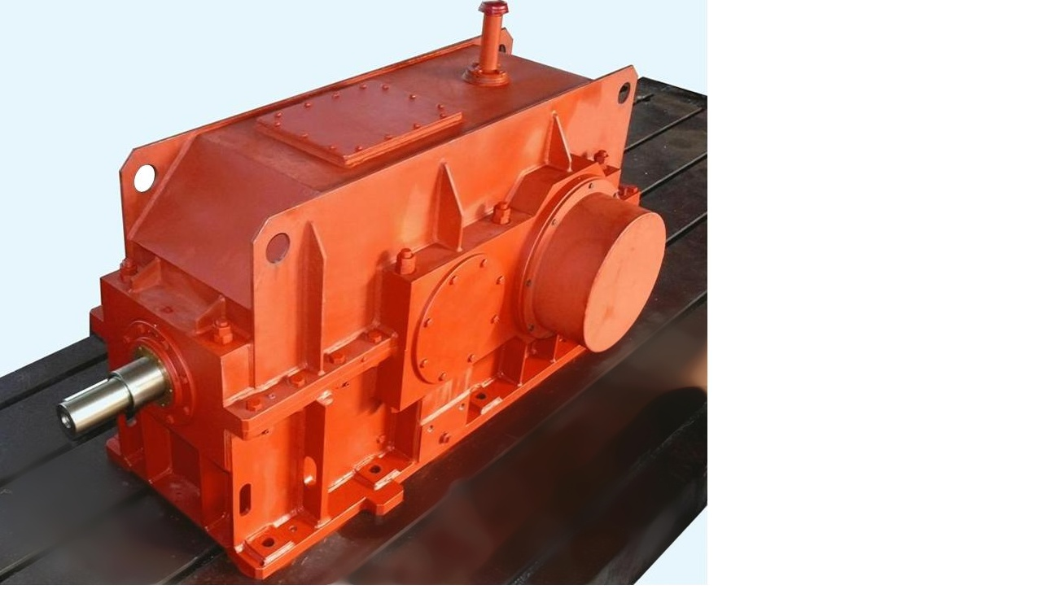

--- FILE ---
content_type: text/html; charset=UTF-8
request_url: https://www.gearpower.cz/fotoalbum/nove-prevodovky/kuzelocelni-prevodovka-250-kw/prevodovka.-.html
body_size: 1274
content:
<?xml version="1.0" encoding="utf-8"?>
<!DOCTYPE html PUBLIC "-//W3C//DTD XHTML 1.0 Transitional//EN" "http://www.w3.org/TR/xhtml1/DTD/xhtml1-transitional.dtd">
<html lang="cs" xml:lang="cs" xmlns="http://www.w3.org/1999/xhtml">

    <head>

        <meta http-equiv="content-type" content="text/html; charset=utf-8" />
        <meta name="description" content="Nabídka ozubené díly, výkovky, opracování, převodovky, servis převodovek, kuželové soukolí, oprava převodovky, oprava pohonů,  ozubené díly,pastorky,převodovky,opracování,výkovky,kuželová soukolí, kuželové soukolí,ozubené díly,ozubené části,opravy průmyslových převodovek, oprava průmyslové převodovky, servis průmyslové převodovky, servis mechanické převodovky, servis průmyslových převodovek,servis pohonů,ozubený věnec,výroba ozubení,mechanické průmyslové převodovky,průmyslové převodovky,opravy průmyslových převodovek,průmyslové převodovky, servis převodovek, opravy převodovek TSA, talířové kolo, zakřivené ozubení, cykloidní ozubení, diagnostika převodovek, diagnostika, diagnostika zařízení, kuželová kola klingelberg, oprava nápravové převodovky vlaku, oprava převodovky lanovky, oprava převodovky lyžařského vleku, oprava převodovky Leitner, oprava převodovky Sumitomo, oprava převodovky Kissling, oprava převodovky Škoda, oprava převodovky Farell, oprava šnekové převodovky, oprava kuželočelní převodovky, oprava čelní převodovky, oprava cykloidní převodovky, oprava převodovky dopravníku, oprava převodovky drtiče, oprava převodovky pasovky, výměna kuželového soukolí, dodání kuželového soukolí, výroba kuželového soukolí, zakřivené ozubení, klingelnberg, Oerlikon, zakřivené zuby, cykloidní zuby, cykloidní ozubení, oprava elektrárny, výměna ložisek převodovky, oprava havarované převodovky, oprava poškozené převodovky, výměna ložisek" />
        <meta name="keywords" content="ozubené díly,pastorky,převodovky,opracování,výkovky,kuželové soukolí,ozubené díly,opravy převodovek,servis převodovek,servis pohonů,ozubený věnec,průmyslové převodovky,opravy převodovek TSA" />
        <meta name="robots" content="all,follow" />
        <meta name="author" content="<!--/ u_author /-->" />
        <link rel="stylesheet" href="/style.1740740078.1.css" type="text/css" />
        
        <script type="text/javascript" src="https://www005.estranky.cz/user/js/index.js" id="index_script" ></script>
        <title>
            Gear Power s.r.o.
        </title>

        <style>
          body {margin: 0px; padding: 0px;}
        </style>
    </head>
<body>
    <script language="JavaScript" type="text/javascript">
    <!--
      index_setCookieData('index_curr_fullphoto', 48);
    //-->
  </script>
  <a href="javascript: close();"><img src="/img/original/48/prevodovka.jpg" border="0" alt="prevodovka" width="875" height="727"></a>

<!-- NO GEMIUS -->
</body>
</html>


--- FILE ---
content_type: text/css
request_url: https://www.gearpower.cz/style.1740740078.1.css
body_size: 15672
content:
@import url('https://fonts.googleapis.com/css2?family=Ubuntu:wght@400;500&display=swap');
@import url('https://fonts.googleapis.com/css2?family=Teko:wght@400;500&display=swap');

.termsfeed-com---palette-dark .cc-nb-okagree {
    color: #000;
    background-color: #838383!important;
}
.termsfeed-com---palette-dark .cc-nb-reject {
    color: #000;
    background-color: #838383!important;
}


<style>


body {
  font-family: -apple-system,BlinkMacSystemFont,"Segoe UI",Roboto,"Helvetica Neue",Arial,"Open Sans",sans-serif,"Pacifico,cursive","Apple Color Emoji","Segoe UI Emoji","Segoe UI Symbol","Noto Color Emoji";
  font-family: "Ubuntu", sans-serif;
  font-style: normal;
  font-weight: 400;
  color: #444;
  font-size: 16px;
}
div.editor-area {
  width: 100%;
}
.title-hidden {
  visibility: hidden;
  overflow: hidden;
  display: none;
}
#whole-page {
  overflow: hidden;
}
h1 {
  font-family: 'Teko', sans-serif;
}

h2,
h3,
h4,
h5,
h6 {
  font-family: 'Ubuntu', sans-serif;
  color: #29282d;
}
.editor-area h2 {
  font-size: 1.8rem;
}
.editor-area h3 {
  font-size: 1.5rem;
}
.editor-area h4 {
  font-size: 1.3rem;
}
.editor-area h5 {
  font-size: 1.2rem;
}
.editor-area h6 {
  font-size: 1.1rem;
}
input::placeholder,
textarea.form-control::placeholder {
  color: #727272;
  opacity: 1;
}

input:-ms-input-placeholder,
textarea.form-control:-ms-input-placeholder {
  color: #727272;
}

input::-ms-input-placeholder,
textarea.form-control::-ms-input-placeholder {
  color: #727272;
}
a {
  color: #AC1A15;
  text-decoration: none;
}
a:hover {
  color: #db7875;
}
.bg-red {
  background-color: #FD4D40;
}
.bg-yellow {
  background-color: #F1C22E;
}

.document-inner {
  position: relative;
}

.content-intro [type=button] {
   text-transform: uppercase;
    font-weight: 500;
    letter-spacing: 1px;
    display: inline-block;
    transition: 0.5s;
    border: 0px solid #AC1A15;
    color: #fff;
  background: rgb(230,52,52);
background: linear-gradient(90deg, rgba(230,52,52,1) 25%, rgba(238,115,73,1) 90%);
    font-size: 1rem;
    border-radius: 1px!important;
    -webkit-border-radius: 1px!important;
    -moz-border-radius: 1px!important;
}
.content-intro [type=button]:hover {
  background: rgb(230,52,52);
  background: linear-gradient(90deg, rgba(230,52,52,1) 15%, rgba(238,115,73,1) 60%);
}
.content-section {
  margin-bottom: 2em;
  width: 100%;
}
.content-section p {
  font-family: "Ubuntu", sans-serif;
}
.content-intro .text-picture.left-float {
    float: left;
    margin: 0 10px 10px 0;
}
.content-intro .text-picture.right-float {
    float: right;
    margin: 0 0 10px 10px;
}
.content-intro a {
  color: #AC1A15;
}
.content-intro ul {
  list-style-position: inside;
}
#search.section fieldset {
  border: none;
    padding: 0.5em 0 1em;
}
#search .search-input {
  background: #fff;
    border: 1px solid #ddd;
    padding: 0.375rem 0.75rem;
    position: relative;
    width: 100%;
}
#search.section .sidebar-item{
  padding: 0 0 2em;
}

.home .modules {
   margin: 0 0 2em;
}
@media(min-width: 768px) {
  .home .modules {
   margin: 4.7em 0 0;
}
}

.modules {
  width: 100%;
  padding: 15px 0 25px;
  margin: 0;
  display: inline-block;
  background-color: #fff;
}
@media(min-width: 768px) {
.modules {
  margin: 1em 0 4em;
  padding: 15px 35px 25px;
}
}
.sidebar-item {
  padding: 1em 0;
}
.home .content-wrapper {
    margin: 0 1em;
}
@media(min-width: 576px) {
.home .content-wrapper {
  margin: 0 auto;
}
}
.content-wrapper {
    margin: 0 1em;
}
@media(min-width: 576px) {
.content-wrapper {
  margin: 2em auto;
}
}
.content-wrapper {
  max-width: 100%;
}
@media(min-width: 576px) {
.content-wrapper {
  max-width: 540px;
}
}
@media(min-width: 768px) {
.content-wrapper {
  max-width: 720px;
}
}
@media(min-width: 992px) {
.content-wrapper {
  max-width: 960px;
}
}
@media(min-width: 1200px) {
.content-wrapper {
  max-width: 1140px;
}
}
@media(min-width: 1400px) {
.content-wrapper {
  max-width: 1320px;
}
}
.news-content {
  margin-bottom: 4em;
  width: 100%;
}
#portrait a img {
    max-width: 100%;
    height: auto;
}
.modules .languages-link {
  padding: 0 10px 0 0;
}
/* ESTRANKY CSS */

.home .navbar {
  background: transparent;
}
@media(min-width: 992px) {
.home .navbar {
  background: transparent;
}
}
.navbar {
  background: #000;
}
@media(min-width: 992px) {
.navbar {
  background: transparent;
}
}

input,
input:focus {
    outline: none!important;
}
form input,
form textarea {
  width: 100%;
}
@media(min-width: 580px) {
form input,
form textarea {
  width: auto;
}
}
input {
  display: inline-block;
    padding: 0.375rem 0.75rem;
    font-size: 1rem;
    font-weight: 400;
    line-height: 1.5;
    color: #212529;
    background-color: #fff;
    background-clip: padding-box;
    border: 1px solid #ced4da;
    border-radius: 0.25rem;
    transition: border-color .15s ease-in-out,box-shadow .15s ease-in-out;
}
textarea {
      font-size: 1rem;
    font-weight: 400;
    line-height: 1.5;
    color: #212529;
    padding: 0.375rem 0.75rem;
    background-color: #fff;
    background-clip: padding-box;
    border: 1px solid #ced4da;
    -webkit-appearance: none;
    -moz-appearance: none;
    appearance: none;
    border-radius: 0.25rem;
    transition: border-color .15s ease-in-out,box-shadow .15s ease-in-out;
}

[type=submit], 
[type=button], 
[type=reset] {
  background: rgb(230,52,52);
  background: linear-gradient(90deg, rgba(230,52,52,1) 25%, rgba(238,115,73,1) 90%);
    border: 0px solid #d12e32!important;
  border-radius: 1px!important;
    -webkit-border-radius: 1px!important;
    -moz-border-radius: 1px!important;
    color: #fff;
  width: auto;
  margin: 0 0 0.3em;
}
[type=submit]:hover, 
[type=button]:hover, 
[type=reset]:hover {
  background: rgb(230,52,52);
  background: linear-gradient(90deg, rgba(230,52,52,1) 15%, rgba(238,115,73,1) 60%);
  border: 0px solid #ce565a!important;
}
input[type="radio" i],
input[type="checkbox" i] {
  width: auto;
}

menu {
  padding: 0;
  margin: 0;
}
.menu-toggle {
    border: 1px solid #000!important;
    border-radius: 0!important;
    background-color: transparent;
    border-color: #000!important;
    z-index: 1055;
    width: 50px;
    height: 45px;
display: inline-flex;
-webkit-box-orient: vertical;
-webkit-box-direction: normal;
-ms-flex-direction: column;
flex-direction: column;
-webkit-box-pack: center;
-ms-flex-pack: center;
justify-content: center;
-webkit-box-align: center;
-ms-flex-align: center;
align-items: center;
}
@media (min-width: 992px) {
  .menu-toggle {
      display: none;
  }
}
.menu-toggle:hover {
  background-color: transparent!important;
    border: 1px solid #000!important;
}
.navbar-nav {
  padding: 0 1em;
  text-align: left;
}
@media(min-width: 992px) {
.navbar-nav {
  padding: 0;
  text-align: right;
}
}
.menu-toggle .navbar-toggler-icon {
    background-color: #fff;
    width: 30px;
    height: 1px;
    padding: 0;
    margin: 3px 0;
    transition: 0.3s all linear;
    display: -webkit-inline-box;
    display: -ms-inline-flexbox;
   display: inline-flex;
}
.menu-toggle.menu-active {
  padding: 5px 10px 10px;
}
.menu-toggle.menu-active .navbar-toggler-icon:nth-of-type(1) {
  opacity: 0;
}
.menu-toggle.menu-active .navbar-toggler-icon:nth-of-type(2) {
  transform: rotate(45deg);
  margin-top: 0;
}
.menu-toggle.menu-active .navbar-toggler-icon:nth-of-type(3) {
  transform: rotate(-45deg);
  margin-top: -4px;
}
#navigation menu {
    display: none;
}
@media(min-width: 992px) {
  #navigation menu {
    display: -webkit-box;
    display: -ms-flexbox;
    display: flex;
 width: 100%;
  }
}
#navigation.menu-active menu {
    display: block;
    width: 100%;
    padding: 20px 0;
    margin: 0;
    background-color: #16181d;
    position: absolute;
    top: 0;
    right: 0;
    left: 0;
}
.home .navigation-modify {
    position: fixed;
    padding: 0;
    top: 0;
    right: 0;
    left: 0;
    z-index: 1030;
}
@media(min-width: 992px) {
  .home .navigation-modify {
    position: fixed;
  }
}
.navigation-modify {
    position: relative;
    padding: 0;
    top: 0;
    right: 0;
    left: 0;
    z-index: 1030;
}
@media(min-width: 992px) {
  .navigation-modify {
    position: fixed;
  }
}
.navigation-inner .navbar-top {
  display: flex;
  justify-content: center;
    position: static;
    width: 100%;
    top: 0;
    left: 0;
    z-index: 1030;
   background-color: #009baa;
   color: #fff;
   padding: 0;
}
@media(min-width: 768px) {
.navigation-inner .navbar-top {
   justify-content: flex-start;
}
}
.navigation-inner .navbar-top .navbar-top-inner {
  display: flex;
    flex-direction: row;
    justify-content: flex-start;
    align-items: center;
}
.navigation-inner .navbar-top .navbar-top-icon {
    display: flex;
    justify-content: center;
}
@media(min-width: 992px) {
.navigation-inner .navbar-top .navbar-top-icon {
    display: flex;
    justify-content: flex-start;
}
}
.navigation-inner .navbar-top .navbar-top-icon ul {
  padding: 0;
   margin: 0;
    list-style: none;
    display: flex;
    flex-direction: row;
    justify-content: flex-start;
    align-items: center;
}
.navigation-inner .navbar-top .navbar-top-icon ul li a {
    height: 1.1em;
    width: 1.1em;
}
.navbar {
    transition: all 0.5s;
}
.navbar li {
    padding: 10px 5px;
}
@media(min-width: 992px) {
  .navbar li {
    padding: 5px;
  }
}
.navbar.navbar-scrolled {
    background: rgba(0, 0, 0, 0.9);
    padding: 12px 0;
}
@media(min-width: 992px) {
.navbar.navbar-scrolled {
    background: rgba(0, 0, 0, 0.9);
}
}
.nav-link.nav-modify {
    color: #fff;
    background-color: transparent;
    padding: 0;
    font-family: 'Teko', sans-serif;
    text-transform: uppercase;
    font-weight: 500;
    font-size: 1.2rem;
    letter-spacing: 0.5px;
}
.nav-link.nav-modify:hover {
    color: #d12e32;
}
.nav-link.active:hover {
    color: #fff;
}
.nav-link.active {
    color: #fff;
    border-bottom: 1px solid #d12e32;
    padding: 0.5em 0 0;
    display: inline;
}
@media(min-width: 992px) {
  .nav-link.active {
    padding: 0.5em 1em 0;
  }
}

.navbar li a {
    transition: all 300ms;
    white-space: normal;
}
.navbar-brand.nav-logo {
    white-space: normal;
   margin-right: 1rem;
}

.navbar li a:hover {
    color: #FD4D40;
}
.navbar .level_2 li a:hover {
    color: #fff;
}
.dropdown-menu {
    background: #fff;
    box-shadow: 0px 0px 30px rgb(127 137 161 / 25%);
    transition: 0.3s;
}
.dropdown-item {
    padding: 10px 20px;
    font-size: 14px;
    text-transform: none;
    color: #493c3e;
}
.dropdown-item:focus, 
.dropdown-item:hover {
    background-color: #fff;
}
menu.menu-type-none li, menu.menu-type-onclick li, menu.menu-type-standard li {
    overflow: visible!important;
}
menu.menu-type-onclick .level_1:hover .level_2 {
  display: none;
} 
menu.menu-type-onclick .navbar .level_1 .level_2 .dropdown:hover > ul {
  visibility: hidden!important;
  opacity: 0;
}
.level_1.dropdown.nav-item:after {
  content: "";
    display: block;
    box-sizing: border-box;
    position: absolute;
    width: 8px;
    height: 8px;
    border-bottom: 2px solid;
    border-right: 2px solid;
    transform: rotate(45deg);
    right: 20px;
    top: 12px;
    color: #fff;
}
@media(min-width: 992px) {
  .level_1.dropdown.nav-item:after {
     color: #fff;
     right: 0;
  }
}
.menu-type-standard .level_1.dropdown.nav-item:after {
  display: none;
}
.level_2 {
  position: absolute;
  right: 0;
  top: calc(100% - 0px);
  margin: 0;
  padding: 0;
  z-index: 99999;
  opacity: 1;
  visibility: visible;
  background: #fff;
  border-top: 3px solid #AC1A15;
  list-style: none;
  text-align: center;
  box-shadow: 0px 0px 30px rgba(127, 137, 161, 0.25);
  transition: 0.3s;
}
@media(min-width: 992px) {
  .level_2 {
     left: 0;
  }
}
.level_2 li {
  min-width: 200px;
  padding: 0;
}
.level_2 li:hover {
  background-color: #AC1A15;
}
.level_2 li a {
  display: block;
  font-family: 'Teko', sans-serif;
  font-size: 1.2rem;
  background-color: #fff;
  text-decoration: none;
  color: #000;
  padding: 0.3em 0.3em;
}
@media(min-width: 992px) {
  .level_2 li a {
    padding: 1em 0.3em;
  }
}
.level_2 li a:hover {
   background-color: #AC1A15;
}

menu.menu-type-onclick .level_1:hover .level_2 {
  display: none;
} 
menu.menu-type-onclick .navbar .level_1 .level_2 .dropdown:hover > ul {
  visibility: hidden!important;
  opacity: 0;
}
.breadcrumb-subpage a {
    color: #c89b6c;
    text-decoration: none;
}
.breadcrumb-subpage .breadcrumb-item.active {
    color: #444444;
}
.breadcrumb-subpage {
  margin: 3em 0 2em;
}
.home .breadcrumb-nav-wrapper {
    display: none;
}
.breadcrumb-nav-wrapper {
    font-size: 1rem;
    margin: 2em 0;
}
.logo.img-logo {
    width: 150px;
    height: 45px;
    background-repeat: no-repeat;
    background-position: left;
    background-size: contain;
    display: block;
}
@media(min-width: 992px) {
  .logo.img-logo {
      width: 150px;
      height: 60px;
  }
}

 .bg-image {
    width: 100%;
    background: #000 url("/img/ulogo.8.jpeg");
    padding: 100px 0;
    min-height: 100vh;
    position: relative;
    background-size: cover;
    background-position: center center;
    background-repeat: no-repeat;
    background-attachment: inherit;
    z-index: 3;
  display: none;
  justify-content: center;
}
@media(min-width: 768px) {
   .bg-image {
        display: -webkit-box; 
  display: -ms-flexbox; 
  display: flex;
      min-height: 450px;
   }
}
.bg-image:after {
    content: "";
    background: rgba(0, 0, 0, 0.2);
    position: absolute;
    bottom: 0;
    top: 0;
    left: 0;
    right: 0;
}
.home .bg-image {
  display: -webkit-box; 
  display: -ms-flexbox; 
  display: flex;
  justify-content: center;
}

.home .bg-image {
    width: 100%;
    background: #000 url("/img/ulogo.8.jpeg");
    background-size: cover;
    background-repeat: no-repeat;
    background-position: top left;
    position: relative;
    padding: 0;
    background-attachment: inherit;
    min-height: 100vh;
    z-index: 3;
}
@media(min-width: 580px) {
 .home .bg-image {
    background-position: top center;
}
}
@media(min-width: 768px) {
 .home .bg-image {
    background-attachment: fixed;
    background-size: cover;
    background-position: top center;
}
}
.bg-image-decoration {
  position: absolute;
    left: 0;
    top: 0;
    z-index: -1;
}
.hero-container {
    position: absolute;
    left: 50%;
    top: 50%;
    transform: translate(-50%,-50%);
    display: block;
    margin: 0;
    z-index: 99;
}

.hero-container p {
    font-family: 'Ubuntu', sans-serif;
    color: #f9f7f7;
    font-size: 1.2rem;
    padding: 10px 0;
    margin-bottom: 30px;
    display: block;
    line-height: 1.2;
}
@media(min-width: 768px) {
  .hero-container p {
     font-size: 1.5rem;
  }
}
.hero-container h1 {
  font-size: 4.5rem;
  font-weight: 500;
  text-transform: uppercase;
  position: relative;
  height: auto;
  max-height: 9.6em;
  overflow: hidden;
  line-height: 1;
}
@media(min-width: 992px) {
  .hero-container h1 {
    max-height: 3.7em;
    font-size: 5.5rem;
  }
}
.btn {
    font-family: "Ubuntu", sans-serif;
    font-weight: 500;
    display: inline-block;
    transition: 0.5s;
    border: 0px solid rgb(230,52,52);
    color: #fff;
    text-transform: uppercase;
    border-radius: 1px!important;
    -webkit-border-radius: 1px!important;
    -moz-border-radius: 1px!important;
}
.btn.btn-default.yellow {
  background-color: #f1c22e;
    border: 0px solid #f1c22e;
    color: #fff;
}
.btn.btn-default.green {
  background-color: #16c3b0;
    border: 2px solid #16c3b0;
    color: #fff;
}
.btn.btn-default.red {
  background: rgb(230,52,52);
	background: linear-gradient(90deg, rgba(230,52,52,1) 25%, rgba(238,115,73,1) 90%);
    border: 0px solid #d12e32;
    color: #fff;
}

.btn.btn-default {
    background: rgb(230,52,52);
	background: linear-gradient(90deg, rgba(230,52,52,1) 25%, rgba(238,115,73,1) 90%);
    border: 0px solid #FD4D40;
    color: #fff;
}
.btn.btn-default:hover {
    color: #fff;
  background: rgb(230,52,52);
  background: linear-gradient(90deg, rgba(230,52,52,1) 15%, rgba(238,115,73,1) 60%);
}
.btn.btn-default.under-article-link {
  color: #AC1A15;
  background: #fff;
  padding: 0;
}
.btn.btn-default.under-article-link:hover {
  color: #db7875;
  background: transparent;
  padding: 0;
}

.btn.btn-header {
    color: #AC1A15;
    font-weight: 700;
    border: none;
    display: block;
    text-align: left;
}
.btn.btn-header:after {
  content: "";
  background-color: #AC1A15;
    width: 5.2em;
    height: 2px;
    display: block;
}
.btn.btn-header:hover {
    background-color: transparent;
    border: 0px solid #ce565a;
    color: #db7875;
}

.btn.btn-send-form {
    background-color: #c89b6c;
    border: 2px solid #c89b6c;
    color: #fff;
}
.btn.btn-send-form:hover {
    background-color: #bf7931;
    border: 2px solid #bf7931;
    color: #fff;
}

.btn.btn-accordion:focus {
  border-color: transparent;
  -webkit-box-shadow: none;
  box-shadow: none;
}
.btn.btn-accordion:hover {
    color: #c89b6c;
}

.btn.btn-accordion {
    text-align: left;
    border: 0;
}
.btn.btn-blog {
    background-color: #c89b6c;
    border: 2px solid #c89b6c;
    color: #fff;
}
.btn.btn-blog:hover {
    background-color: #bf7931;
    border: 2px solid #bf7931;
    color: #fff;
}
.btn.btn-sendsearch {
   position: absolute;
    top: -1px;
    bottom: 0;
    right: 0;
    font-size: 16px;
    margin: 0 -1px;
    background: #c89b6c;
    color: #fff;
    transition: 0.3s;
}
.btn.btn-sendsearch:hover {
    background-color: #bf7931;
    border: 2px solid #bf7931!important;
    color: #fff;
}
.btn.btn-mail-list {
   position: relative;
    top: -1px;
    bottom: 0;
    right: 0;
    font-size: 1rem;
    margin: 1em 0 0;
    background: rgb(230,52,52);
    background: linear-gradient(90deg, rgba(230,52,52,1) 25%, rgba(238,115,73,1) 90%);
    border: 0px solid #d12e32!important;
    color: #fff;
    transition: 0.3s;
}
.btn.btn-mail-list:hover {
  background: rgb(230,52,52);
  background: linear-gradient(90deg, rgba(230,52,52,1) 15%, rgba(238,115,73,1) 60%);
    border: 0px solid #ce565a!important;
    color: #fff;
}
.eshop-wrapper .btn.btn-submit {
    width: 100%;
    margin: 10px 0;
}
@media(min-width: 992px) {
  .eshop-wrapper .btn.btn-submit {
     width: auto;
    margin: 0;
  }
}
.btn.btn-submit {
    background: rgb(230,52,52);
    background: linear-gradient(90deg, rgba(230,52,52,1) 25%, rgba(238,115,73,1) 90%);
    border: 0px solid rgb(230,52,52)!important;
    color: #fff;
    width: auto!important;
}
.btn.btn-submit:hover {
  background: rgb(230,52,52);
  background: linear-gradient(90deg, rgba(230,52,52,1) 15%, rgba(238,115,73,1) 60%);
    border: 0px solid rgb(230,52,52)!important;
    color: #fff;
}
.btn-thumbnail {
    font-size: 1rem;
    color: #fff;
    text-decoration: underline;
    padding: 0.175rem 0 0.75rem;
}
.btn-thumbnail:hover {
    color: #e8e7e7;
}
.title-desktop {
  padding: 1em;
}
@media(min-width: 768px) {
.title-desktop {
  padding: 0;
}
}
.section-title {
    font-family: 'Teko', sans-serif;
    font-size: 2.5rem;
    letter-spacing: 1px;
    padding: 8px 0;
    color: #000;
    display: inline-block;
}
.text-muted-span {
    color: #c89b6c!important;
}
.card-icon {
    font-size: 48px;
    line-height: 1;
    color: #c89b6c;
    transition: all 0.3s ease-in-out;
}
.card a {
    color: #000;
    text-decoration: none;
}
.card-title {
    font-size: 1rem;
    font-weight: 700;
} 
.card {
    position: relative;
    overflow: hidden;
    transition: all 0.3s ease-in-out;
    z-index: 1;
}
.card::before {
  content: "";
  position: absolute;
  background: #c89b6c26;
  right: 0;
  left: 0;
  bottom: 0;
  top: 100%;
  transition: all 0.4s;
  z-index: -1;
}

.card:hover::before {
  background: #c89b6c;
  top: 0;
  border-radius: 0px;
}

.card:hover .card-title a,
.card:hover .card-icon,
.card:hover .card-text,
.card:hover .card-text-team {
  color: #fff;
}
.team-inner {
    position: relative;
    overflow: hidden;
}
.card-text-team {
    color: #aaaaaa;
    font-size: .9rem;
}
.thumbnail {
    position: relative;
    overflow: hidden;
    box-shadow: rgba(100, 100, 111, 0.2) 0px 7px 29px 0px;
}
.home .thumbnail img {
    position: relative;
    top: 0;
    transition: all 0.6s cubic-bezier(0.645, 0.045, 0.355, 1);
    width: 100%;
    height: auto;
    max-height: 340px;
    object-fit: contain;
}
.thumbnail img {
    position: relative;
    top: 0;
    transition: all 0.6s cubic-bezier(0.645, 0.045, 0.355, 1);
    width: 100%;
    height: auto;
    max-height: 100%;
    object-fit: contain;
}
@media(min-width: 992px) {
.thumbnail img {
  max-height: 247px;
}
}
@media(min-width: 1200px) {
.thumbnail img {
  max-height: 294px;
}
}
@media(min-width: 1400px) {
.thumbnail img {
  max-height: 342px;
}
}

.thumbnail:hover img {
    top: 0;
}
.article.article-detail .under-article #preview-folder {
    display: block;
    width: 100%;
    padding: 0 0 0.5em;
}
.article.article-detail .under-article #preview-folder .box {
    display: inline-block;
}

.articles-group-hp-section {
  position: relative;
}

.articles-section .articles-section-price {
  padding: 1em 0;
}
.articles-section .articles-section-price p {
  margin: 0;
   color: #f1c22d;
    font-size: 1.3rem;
    font-weight: 600;
}

.thumbnail .caption {
    display: flex;
    flex-direction: column;
    align-items: flex-start;
    justify-content: flex-end;
    opacity: 1;
    position: relative;
    height: 100%;
    left: 0;
    right: 0;
    bottom: 0;
    z-index: 3;
    transition: all ease-in-out 0.3s;
    background: rgb(230,52,52);
    background: linear-gradient(90deg, rgba(230,52,52,1) 15%, rgba(238,115,73,1) 60%);
    text-align: left;
    line-height: 1.8;
    padding: 2em;
}
@media(min-width: 1200px) {
.thumbnail .caption {
    opacity: 0;
    position: absolute;
    left: 0;
    right: 0;
    bottom: 0;
    z-index: 3;
}
}
.thumbnail:hover .caption {
    opacity: 0.9;
    bottom: 0;
}
.caption {
    color: #fff;
}
.thumbnail .caption .caption-date {
  font-size: .9rem;
}

.cta-section {
    display: block;
    background: linear-gradient(rgba(2, 2, 2, 0.5), rgba(0, 0, 0, 0.8)), url("/img/picture/25/cta-bg.jpeg") center center;
    background-attachment: inherit;
    background-size: cover;
    padding: 60px 0;
}
@media(min-width: 768px) {
  .cta-section {
    background-attachment: fixed;
}
}
.price-block {
    background-color: #f9f9f9;
    padding: 1em;
    text-align: center;
    border-radius: 7px;
    overflow: hidden;
    position: relative;
}
.price-block h4 {
    padding: 20px 0 10px;
    font-size: 1.3rem;
    font-weight: 600;
}
.price-block h5 {
    padding: 15px 0 5px;
    font-size: 2rem;
    font-weight: 500;
    color: #c89b6c;
}
.price-block h5 sup {
    op: -0.6em;
    left: -0.2em;
    font-size: 16px;
}
.price-block h5 span {
    color: #bababa;
    font-size: 1rem;
    font-weight: 300;
}
.price-block ul {
    list-style: none;
    font-size: .9rem;
    padding: 10px 0;
}
.price-block li {
    padding: 0 0 10px;
}
.price-block-border {
    border-color: #c89b6c;
    border: 2px solid #c89b6c;
}
.card-accordion {
    background-color: #fff;
    border-bottom: 1px solid #f1eeef;
    text-align: left;
}
.card-accordion-header {
    background-color: #fff;
    padding: 10px 0;
}
.map-container {
  overflow:hidden;
  position:relative;
  height:0;
}
.map-container iframe {
  left:0;
  top:0;
  height:100%;
  width:100%;
  position:absolute;
}
/* SIDEBAR */

.modules h4 {
    position: relative;
    font-family: "Teko", sans-serif;
    font-size: 1.5rem;
    font-weight: 500;
    color: #29282d;
    border-bottom: 3px solid #ddd;
    margin: 0 0 0.5em;
}
.modules h4:before {
    position: absolute;
    content: "";
    width: 70px;
    height: 5px;
    left: 0;
    bottom: -4px;
    background-color: #AC1A15;
}
.modules .sidebar-item {
    padding: 1em 0;
}
.modules .sidebar-item.links-section ul i,
.modules .sidebar-item.category-sidebar ul i {
  color: #d12e32;
}
.modules .sidebar-item.links-section ul, 
.modules .sidebar-item.category-sidebar ul {
    padding: 0;
    list-style: none;
}
.modules .sidebar-item.links-section ul li, 
.modules .sidebar-item.category-sidebar ul li {
    padding: 0 0 0.5em;
}
.modules fieldset {
  background: #fff;
    border: 1px solid #ddd;
    padding: .375rem .75rem;
    position: relative;
    border-radius: 50px!important;
}
.input-key {
  border: 0;
  padding: 0;
}
#login .login-sidebar label {
    width: 100%;
    padding: 5px 0;
}
#login .login-sidebar input {
    width: 100%;
    border: 1px solid #ced4d9;
}
.login-sidebar ul,
.rss-sidebar ul {
    list-style: none;
    padding: 0;
}
.fb-like.fb_iframe_widget {
  margin: 1em 0;
}
#fb-likebox-feed.section {
  -webkit-transform: scale(1);
  -ms-transform: scale(1);
  transform: scale(1);
  margin: 2em 0 1em;
  display: block;
}
@media(min-width: 768px) {
#fb-likebox-feed.section {
  -webkit-transform: scale(1.08);
  -ms-transform: scale(1.08);
  transform: scale(1.08);
}
}
#fb-likebox-feed.section h2 {
  font-size: 1.3rem;
  font-weight: 600;
  color: #fd4d40;
}

.login-sidebar a {
    display: block;
    color: #AC1A15;
    text-decoration: none;
}
.login-sidebar a:hover,
.basket-sidebar a:hover,
.category-sidebar a:hover,
.last-photo-sidebar a:hover,
.archiv-sidebar a:hover,
.fb-sidebar a:hover,
.rss-sidebar a:hover  {
    color: #ce565a;
}
.basket-sidebar a,
.category-sidebar a,
.last-photo-sidebar a,
.fb-sidebar a {
    color: #AC1A15;
    text-decoration: none;
}
.category-sidebar li {
    padding-bottom: 5px;
}
.archiv-sidebar caption {
  display: none;
}
.archiv-sidebar i.color,
.archiv-sidebar a,
.rss-sidebar i,
.rss-sidebar a  {
    color: #d12e32;
    text-decoration: none;
}
.archiv-sidebar #archive-small {
  text-align: center;
    margin: 0 auto;
}
.table.table-stats {
    width: 40%;
    border-color: white;
    border-collapse: inherit;
}
.table.table-stats th,
.table.table-stats td {
    padding: 0;
}
.modules #fb-likebox-feed h2 {
  position: relative;
  font-family: "Teko", sans-serif;
    font-size: 1.5rem;
    font-weight: 500;
    color: #29282d;
    border-bottom: 3px solid #ddd;
    margin: 0 0 0.5em;
}
.modules #fb-likebox-feed h2:before { 
  position: absolute;
    content: "";
    width: 70px;
    height: 5px;
    left: 0;
    bottom: -4px;
    background-color: #AC1A15;
}
.modules #stats h2 {
  position: relative;
  font-family: "Teko", sans-serif;
    font-size: 1.5rem;
    font-weight: 500;
    color: #29282d;
    border-bottom: 3px solid #ddd;
    margin: 0 0 0.5em;
}
.modules #stats h2:before {
  position: absolute;
    content: "";
    width: 70px;
    height: 5px;
    left: 0;
    bottom: -4px;
    background-color: #AC1A15;
}

.modules #stats.section {
    padding-right: 15px;
    padding-left: 15px;
    -webkit-box-orient: vertical;
    -webkit-box-direction: normal;
    -ms-flex-direction: column;
    flex-direction: column;
    --bs-gutter-x: 1.5rem;
    --bs-gutter-y: 0;
    display: -webkit-box;
    display: -ms-flexbox;
    display: flex;
    -ms-flex-wrap: wrap;
    flex-wrap: wrap;
    margin-top: calc(-1 * var(--bs-gutter-y));
    margin-right: calc(-.5 * var(--bs-gutter-x));
    margin-left: calc(-.5 * var(--bs-gutter-x));
}
@media(min-width: 768px) {
.modules #stats.section {
    padding-right: 0;
    padding-left: 0;
}
}
.modules #stats.section table {
  font-family: "Ubuntu", sans-serif;
    font-weight: 400;
    font-size: 1rem;
    color: #444;
}
.modules #stats.section table th {
    font-weight: 500;
}
.modules hr {
  display: none;
}
.text-image-section h2 {
   color: #FD4D40;
}
.text-image-section p {
   color: #999999;
   font-weight: 400;
}
.section-overlay {
  background-image: url(/img/picture/4/static_bg.jpeg);
  position: relative;
  background-position: center;
  background-size: cover;
  color: #fff;
}
.section-overlay:before {
    content: '';
    position: absolute;
    top: 0;
    left: 0;
    right: 0;
    bottom: 0;
    background-color: rgba(34, 34, 34, 0.5);
}
.section-overlay-item {
  position: relative;
}
.section-overlay-item .num-box {
  position: relative;
    height: 130px;
}
.section-overlay-item .num-box:before {
  background-color: transparent;
    -webkit-border-radius: 5px;
    -moz-border-radius: 5px;
    -ms-border-radius: 5px;
    border-radius: 5px;
    margin: 0 auto;
    content: '';
    width: 100px;
    height: 100px;
    display: block;
    -moz-transform: rotate(45deg);
    -webkit-transform: rotate(45deg);
    -o-transform: rotate(45deg);
    -ms-transform: rotate(45deg);
    transform: rotate(45deg);
}
.section-overlay-item .num-box.red:before {
  background-color: #FD4D40;
}
.section-overlay-item .num-box.yellow:before {
  background-color: #f1c22e;
}
.section-overlay-item .num-box.green:before {
  background-color: #16c3b0;
}
.section-overlay-item .num-box.blue:before {
  background-color: #2db3d9;
}
.section-overlay-item h3 {
  position: absolute;
    top: 20px;
    width: 100%;
    text-align: center;
    font-size: 2.5rem;
   color: #fff;
}
.section-overlay-item .item-title {
  font-size: 1.3rem;
    font-weight: 600;
}
.articles-group .border-bottom-article {
    height: 1px;
    width: 100%;
    display: block;
    background-color: #fd4d40;
    margin: 1em 0;
}
.articles-section h5 {
  color: #fd4d40;
    text-align: left;
  margin: 0;
}
.articles-section .caption {
  color: #999999;
    padding: 1em;
    text-align: left;
}
.articles-section .area-left-red {
  margin: 0;
    padding: 1em 0;
    text-align: center;
    color: #fff;
}
.articles-section .area-right-yellow {
  margin: 0;
    padding: 1em 0;
    text-align: center;
    color: #fff;
}
.articles-section .articles-wrapper .article-box-text {
  text-align: left;
  padding: 1em;
}
.articles-section .articles-wrapper {
  overflow: hidden;
  background-color: #f8f8f8;
  -webkit-border-radius: 15px;
    -moz-border-radius: 15px;
    -ms-border-radius: 15px;
    border-radius: 15px;
}
.articles-section .articles-wrapper:hover {
  -webkit-box-shadow: 4px 5px 30px rgb(0 0 0 / 20%);
    -moz-box-shadow: 4px 5px 30px rgba(0, 0, 0, 0.2);
    box-shadow: 4px 5px 30px rgb(0 0 0 / 20%);
}
.articles-section-choose-us {
  background-color: #bdb0ff;
}
.articles-section-banner-contact-color {
  background-color: #16C3B0;
}
.articles-section-banner-contact-color .color-banner-inner {
    display: flex;
    flex-direction: column;
    justify-content: center;
    align-items: flex-start;
}
@media(min-width: 992px) {
  .articles-section-banner-contact-color .color-banner-inner {
  display: flex;
    flex-direction: row;
    justify-content: space-between;
    align-items: center;
}
}
.articles-section-banner-contact-color .color-banner-inner h3 {
  color: #F1C22E;
}

/* FOTOALBUM */
#photo-album #block-comments {
  margin: 2em 0;
}
#photo-album #block-comments h2 {
  font-family: "Teko", sans-serif;
  font-size: 2.5rem;
  color: #29282d;
}
.portfolio-photo-album .reply-form {
  margin: 0 0 2em;
}
.portfolio-photo-album .comment .comment-headline h3 {
  font-size: 1.4rem;
    font-weight: 600;
}
#photo-album #block-comments h3 {
  margin: 0 0 0.5em;
  font-family: "Teko", sans-serif;
    color: #29282d;
    font-size: 2rem;
}
#photo-album #block-comments .comment-headline h3 {
  font-family: "Teko", sans-serif;
    color: #29282d;
    font-size: 1.6rem;
}
.home .portfolio-photo-album .photo {
  padding: 0 10px;
}
.portfolio-photo-album .photo {
  padding: 0;
  margin: 10px 0 15px;
}
@media(min-width: 768px) {
  .portfolio-photo-album .photo {
    padding: 0 10px;
  }
}
.home .portfolio-photo-album {
  float: none;
  width: 100%;
}
.facebook-wrapper {
  display: block;
  margin: 30px 0 15px;
}
.galery-content {
  margin-bottom: 0;
}
.photos-inner h2 {
    width: 100%;
    font-family: "Teko", sans-serif;
    font-size: 1.6rem;
    font-weight: 500;
    text-align: left;
    margin: 10px 0;
}
.gallery-block {
    display: -ms-flexbox;
    display: -webkit-box;
    display: flex;
    -ms-flex-wrap: wrap;
    flex-wrap: wrap;
    -webkit-box-align: start;
    -ms-flex-align: start;
    align-items: flex-start;
    -webkit-box-pack: start;
    -ms-flex-pack: start;
    justify-content: flex-start;
}
.gallery-block h2 {
  font-family: "Teko", sans-serif;
    font-size: 2.5rem;
    font-weight: 500;
}
.gallery-block h3 {
  font-family: "Teko", sans-serif;
    font-size: 1.5rem;
    font-weight: 500;
}
.galery-content .container {
    width: 100%;
}
#photos .galery-content .gallery-block .photo-wrap {
 float: none;
  margin: 5px;
  width: 100%;
}
@media(min-width: 768px) {
 #photos .galery-content .gallery-block .photo-wrap {
    float: left;
    width: auto;
  }
}
.photo-wrap {
  float: none;
  width: 100%;
}
@media(min-width: 768px) {
  .photo-wrap {
    float: left;
  }
}
.gallery-block #photo_curr_img {
  max-height: 22em;
}
.gallery-block img {
  object-fit: contain;
  height: auto;
  max-height: 100%;
  width: 100%;
  margin: 0 0 1em;
}
@media(min-width: 768px) {
  .gallery-block img {
    max-height: 6em;
    height: 100%;
    width: 100%;
    margin: 0;
}
}
#click {
  padding: 2em 0 0;
}
#slide #click .slidenav .slidebar {
  margin: 15px 0;
  padding: 5px 0;
    border-top: 2px solid #e94e3c;
    border-bottom: 2px solid #e94e3c;
}
#slide #click .slidenav .slidebar img {
   min-height: 50px;
    min-width: 50px;
    max-width: 60px;
    max-height: 50px;
    margin: 4px 2px;
}
#click .slidenav a {
  color: #d12e32;
  text-decoration: none;
}
#click .slidenav a:hover {
  color: #ce565a;
}
#slide #click .slidenav #thumbnav {
    display: inline-block;
}
#slide #click .slidenav #thumbnav .wrap {
    display: -webkit-box;
    display: -ms-flexbox;
    display: flex;
    margin: 10px 0;
}
#thumbnav .box {
  width: 100%;
    height: auto;
    float: left;
    margin: 15px 2px 0;
}
#slide #click .slidenav #thumbnav img {
    min-height: 50px;
    min-width: 50px;
    max-width: 60px;
    max-height: 50px;
    margin: 4px 2px;
}
.slide.img.width {
    position: relative;
    margin: 0 auto;
    width: 100%;
    float: left;
    text-align: center;
}

/* speciální úprava pro detail galerie */
#photos {
  display: -webkit-box;
  display: -ms-flexbox;
  display: flex;
  -webkit-box-orient: horizontal;
  -webkit-box-direction: normal;
  -ms-flex-flow: row wrap;
  flex-flow: row wrap;
  -webkit-box-pack: justify;
  -ms-flex-pack: justify;
  justify-content: flex-start;
}
#photos::after {
    content: '';
    -webkit-box-flex: 1;
    -ms-flex: auto;
    flex: auto;
}
#photos .slide {
    width: 15.7%;
    float: left;
    margin: 4px 4px 4px;
}
@media(min-width: 1700px) {
#photos .slide {
    width: 13.5%;
}
}
@media(min-width: 2500px) {
#photos .slide {
    width: 9.5%;
}
}
#photos .slider-gallery__wrap {
  height: auto;
  width: 100%;
  text-align: center;
  display: block;
  overflow: hidden;
}
#photos .slider-gallery__box {
  height: 100%;
  border: 0;
  display: block;
}
#photos .slider-gallery__img {
   width: 100%;
    height: 100%;
    max-height: 100px;
    cursor: pointer;
    object-fit: contain;
}
#photos .slider-gallery__description-box {
   display: none;
}

@media (max-width: 900px) {
  #photos .slide {
    width: 100%;
    height: auto;
    margin: 10px 0 0;
  }
  #photos  .slider-gallery__wrap {
    height: auto;
    width: 100%;
  }
  #photos .slider-gallery__img {
    max-width: 100%;
    max-height: 100%;
    width: 100%;
    height: auto;
  }
}
/* ------------- CUSTOM GALLERY ---------------- */
/* INIT SLIDER STYLES  */
.initSlider,
.initSlider *,
.initSlider *::after,
.initSlider *::before {
  -webkit-box-sizing: border-box;
  box-sizing: border-box;
}

.slide.hide,
.slide.hideSlide {
  display: none !important;
}

.initSlider {
  position: relative;
  z-index: 1;
  display: inline-block;
  width: 100%;
  height: 100%;
  overflow: hidden;
  opacity: 1;
}
.initSlider .firstImg {
  position: absolute;
  top: 0;
  bottom: 0;
  right: 100%;
}

.initSlider .lastImg {
  position: absolute;
  top: 0;
  bottom: 0;
  left: 100%;
}
.initSlider img {
  -webkit-user-select: none;
  -moz-user-select: -moz-none;
  -moz-user-select: none;
  -ms-user-select: none;
  user-select: none;
  -webkit-touch-callout: none;
  -webkit-user-drag: none;
  user-drag: none;
}

.initSlider .slide {
  position: relative;
  display: inline-block;
  float: left;
  overflow: hidden;
  text-align: center;
}

.initSlider .slide a {
  z-index: 55;
}

.initSlider .containerGallery {
  position: relative;
  display: inline-block;
}

.initSlider .slider__arrow {
  position: absolute;
  top: 0;
  bottom: 0;
  width: 40px;
  background: rgba(0, 0, 0, 0.4);
}
/* end INIT SLIDER STYLES */
/* Galerie responsive END */
/* SLIDER GALLERY STYLES  */
@media screen and (-webkit-min-device-pixel-ratio:0) { 
  body[data-slider-open="true"] {
     background: #000;
  }
}
body[data-slider-open="true"] {
  overflow: hidden;
}
body[data-slider-open="true"] .slider-gallery {
  display: block;
}

.slider-gallery {
  position: fixed;
  z-index: 100000;
  padding: 5px 0;
  left: 0;
  right: 0;
  top: 0;
  bottom: 0;
  width: 100%;
  height: 100%;
  overflow: auto;
  background-color: #000;
  display: none;
}
.slider-gallery .slider-gallery__header {
    display: -webkit-box;
    display: -ms-flexbox;
    display: flex;
    -webkit-box-orient: horizontal;
    -webkit-box-direction: normal;
    -ms-flex-flow: row wrap;
    flex-flow: row wrap;
    -webkit-box-align: center;
    -ms-flex-align: center;
    align-items: center;
    -webkit-box-pack: justify;
    -ms-flex-pack: justify;
    justify-content: space-between;
    padding: 0 15px 10px;
    margin-top: 15px;
}
.slider-gallery .slider-gallery__title {
  font-size: 20px;
  font-weight: 700;
  text-transform: uppercase;
  text-align: left;
  -webkit-box-flex: 1;
  -ms-flex: 1;
  flex: 1;
}
.slider-gallery .slider-gallery__position {
  font-size: 1.42857rem;
  -webkit-box-flex: 1;
  -ms-flex: 1;
  flex: 1;
}
.slider-gallery .slider-gallery__count {
  display: -webkit-box;
  display: -ms-flexbox;
  display: flex;
  -webkit-box-align: center;
  -ms-flex-align: center;
  align-items: center;
  -webkit-box-pack: center;
  -ms-flex-pack: center;
  justify-content: center;
  color: inherit;
}
.slider-gallery .slider-gallery__header-box {
  display: -webkit-box;
  display: -ms-flexbox;
  display: flex;
  -webkit-box-align: center;
  -ms-flex-align: center;
  align-items: center;
  -webkit-box-pack: end;
  -ms-flex-pack: end;
  justify-content: flex-end;
  -webkit-box-flex: 1;
  -ms-flex: 1;
  flex: 1;
}
.slider-gallery .slider-gallery__close {
  padding-left: 5px;
 cursor: pointer;
}

.slider-gallery .slider-gallery__close:hover {
  opacity: 0.6;
}
.slider-gallery .slider-gallery__description-box {
  display: -webkit-box;
  display: -ms-flexbox;
  display: flex;
  -webkit-box-orient: vertical;
  -webkit-box-direction: normal;
  -ms-flex-flow: column wrap;
  flex-flow: column wrap;
  -webkit-box-align: center;
  -ms-flex-align: center;
  align-items: center;
  -webkit-box-pack: center;
  -ms-flex-pack: center;
  justify-content: center;
  padding: 10px 10px 0;
  line-height: 1.5;
}

.slider-gallery .slider-gallery__description,
.slider-gallery .slider-gallery__comment {
  margin: 0;
  font-size: 1rem;
  font-weight: 400;
  color: #eee;
  text-align: left;
}

.slider-gallery .slider-gallery__comment {
  font-size: 0.7rem;
}

.slider-gallery .slider-gallery__arrow {
  position: absolute;
  top: 0;
  bottom: 55px;
  display: -webkit-box;
  display: -ms-flexbox;
  display: flex;
  -webkit-box-align: center;
  -ms-flex-align: center;
  align-items: center;
  margin: 0;
  color: transparent;
  text-decoration: none;
  cursor: pointer;
}
.slider-gallery .slider-gallery__arrow {
  width: 30px;
}

.slider-gallery .slider-gallery__arrow:hover {
  opacity: 0.6;
}

.slider-gallery .slider-gallery__arrow-prev {
  left: 0;
  width: 30%;
}

.slider-gallery .slider-gallery__arrow-next {
  right: 0;
  -webkit-box-pack: end;
  -ms-flex-pack: end;
  justify-content: flex-end;
  width: 70%;
}

.slider-gallery .slider-gallery__arrow-icon {
  border: solid #fff;
  border-width: 0 4px 4px 0;
  display: inline-block;
  padding: 8px;
  position: relative;
}

.slider-gallery .slider-gallery__arrow-prev-icon {
  transform: rotate(135deg);
  -webkit-transform: rotate(135deg);
  left: 10px;
}

.slider-gallery .slider-gallery__arrow-next-icon {
  transform: rotate(-45deg);
  -webkit-transform: rotate(-45deg);
  right: 10px;
}

.slider-gallery .slider-gallery__slider {
  position: relative;
  height: 80vh;
  min-height: 700px;
}

.slider-gallery .slider-gallery__slide {
  height: 100%;
}

.slider-gallery .slider-gallery__container {
  position: relative;
  height: 89vh;
  height: calc(100vh - 65px);
  padding: 0 15px;
}

.slider-gallery .slider-gallery__wrap {
  display: -webkit-box;
  display: -ms-flexbox;
  display: flex;
  -webkit-box-orient: vertical;
  -webkit-box-direction: normal;
  -ms-flex-direction: column;
  flex-direction: column;
  height: 100%;
  text-align: center;
}

.slider-gallery .slider-gallery__box {
  display: -webkit-box;
  display: -ms-flexbox;
  display: flex;
  -webkit-box-orient: vertical;
  -webkit-box-direction: normal;
  -ms-flex-direction: column;
  flex-direction: column;
  -webkit-box-align: center;
  -ms-flex-align: center;
  align-items: center;
  -webkit-box-pack: center;
  -ms-flex-pack: center;
  justify-content: center;
  -webkit-box-flex: 1;
  -ms-flex: 1;
  flex: 1;
  width: 100%;
  height: 100%;
  max-width: 90%;
  max-height: 100%;
  margin: auto;
  overflow: hidden;
}

.slider-gallery .slider-gallery__img {
  width: auto;
  height: auto;
  max-width: 100%;
  max-height: 100%;
}

.slider-gallery .containerGallery {
    height: 100%;
}

@media (max-width: 650px) {
  .slider-gallery .slider-gallery__container {
     padding: 0;
  }
}
/* end SLIDER GALLERY STYLES */
.contact-info {
    line-height: 2;
}
.contact-info h3 {
  font-family: "Teko", sans-serif;
    font-weight: 500;
}
.contact-info p {
    font-size: .9rem;
    color: #8c8c8c;
    font-family: "Ubuntu", sans-serif;
}
.contact-info i {
    font-size: 20px;
    color: #c89b6c;
    margin: 0 10px 0 0;
    float: left;
    width: 44px;
    height: 44px;
    background: #c89b6c26;
    display: -webkit-box;
    display: -ms-flexbox;
    display: flex;
    -webkit-box-pack: center;
    -ms-flex-pack: center;
    justify-content: center;
    -webkit-box-align: center;
    -ms-flex-align: center;
    align-items: center;
    border-radius: 50px;
}
.email-form input:focus,
.email-form textarea:focus {
    border-color: #c89b6c;
    border: 1px solid #c89b6c;
    box-shadow: none;
}
.footer-bottom {
    background-color: #16181d;
    font-size: .9rem;
}
.footer-bottom p { 
  display: block;
  color: #fff;
}
@media(min-width: 768px) {
  .footer-bottom p { 
  display: -webkit-box;
  display: -ms-flexbox;
  display: flex;
}
}
.footer-copyright {
    color: #ffffff;
    padding: 0;
}
.footer-bottom a { 
  color: #fff;
}
.footer-bottom a:hover { 
  color: #d12e32;
}
.footer-bottom .promolink,
.footer-bottom .rss {
    color: #fff;
    text-decoration: none;
    font-weight: 400;
    font-size: 0.9rem;
}
.footer-solid {
    color: #fff;
    padding: 0 5px;
}
.soc-ico {
  margin: 0 .5em;
}
.navbar-top-icon .bg-facebook{
  background-color: #335687;
  padding: 0.7em 0.3em;
}
.navbar-top-icon .bg-instagram {
  background-color: #a00054;
  padding: 0.7em 0.3em;
}
.navbar-top-icon .bg-youtube {
  background-color: #d12d33;
  padding: 0.7em 0.3em;
}
.navbar-top-icon .bg-pinterest {
  background-color: #000;
  padding: 0.7em 0.3em;
}
.navbar-top-icon .bg-twitter {
  background-color: #38cff8;
  padding: 0.7em 0.3em;
}
.border-soc {
  border: 1px solid #4a4a4a;
    border-radius: 2em;
    padding: 2px;
    margin: 0 3px;
    display: block;
}
.border-soc:hover {
  background: rgb(230,52,52);
  background: linear-gradient(90deg, rgba(230,52,52,1) 15%, rgba(238,115,73,1) 60%);
}
.soc-ico.soc-ico-fb,
.soc-ico.soc-ico-ig,
.soc-ico.soc-ico-youtube,
.soc-ico.soc-ico-pinterest,
.soc-ico.soc-ico-twitter {
    height: 2em;
    width: 1em;
}
@media(min-width: 768px) {
.soc-ico.soc-ico-fb,
.soc-ico.soc-ico-ig,
.soc-ico.soc-ico-youtube,
.soc-ico.soc-ico-pinterest,
.soc-ico.soc-ico-twitter {
    height: 2.3em;
    width: 1.3em;
  }
}

.soc-ico.soc-ico-fb {
  background: url("https://s3b.estranky.cz/img/d/1000000430/facebook.png");
      display: block;
    background-position: center;
    background-size: contain;
    background-repeat: no-repeat;
 }
.soc-ico.soc-ico-ig {
    background: url("https://s3b.estranky.cz/img/d/1000000430/instagram.png");
        display: block;
    background-position: center;
    background-size: contain;
    background-repeat: no-repeat;
}
.soc-ico.soc-ico-youtube {
    background: url("https://s3b.estranky.cz/img/d/1000000430/youtube.png");
        display: block;
    background-position: center;
    background-size: contain;
    background-repeat: no-repeat;
}
.soc-ico.soc-ico-pinterest {
    background: url("https://s3b.estranky.cz/img/d/1000000430/pinterest.png");
        display: block;
    background-position: center;
    background-size: contain;
    background-repeat: no-repeat;
}
.soc-ico.soc-ico-twitter {
    background: url("https://s3b.estranky.cz/img/d/1000000430/twitter-logo.png");
        display: block;
    background-position: center;
    background-size: contain;
    background-repeat: no-repeat;
}

#mail-list fieldset {
    border: none;
    padding: 0.5em 0 1em;
}
.footer-top {
    display: inline-block;
    width: 100%;
    background: #16181d;
    border-bottom: 1px solid #c3c3c3;
    position: relative;
    height: 100%;
     z-index: 1;	
    color: #ffffff;
    padding: 0 1em;
}
@media(min-width: 992px) {
  .footer-top {
     padding: 0;
  }
}
.footer-top:before {
    content: "";
    background: url("/img/picture/41/boy-right.png");
    position: absolute;
    right: 5px;
    bottom: 0;
    width: 200px;
    height: 197px;
    z-index: 2;
    display: block;
    background-size: cover;
}
.footer-top .footer-top-form .input-w-100 {
    width: 100%;
    margin: 0 0 1em;
}
.footer-top #contact-nav,
.footer-top #links,
.footer-top #mail-list {
  position: relative;
}
.footer-top h4 {
    font-family: 'Teko', sans-serif;
    font-size: 2.5rem;
    letter-spacing: 1px;
    color: #fff;
    font-weight: 500;
}
.footer-top h5 {
    font-size: 16px;
    font-weight: bold;
    color: #fff;
}
.footer-top p,
.footer-top ul {
    font-size: 1rem;
    font-weight: 300;
  word-break: break-all;
}
.footer-top ul {
    list-style: none;
    line-height: 2.5;
    padding: 0;
}
.footer-top ul i {
    color: #f1c22d;
}
.footer-top a {
    text-decoration: none;
    color: #fff;
}
.footer-top a:hover {
    color: #d12e32;
}
 .mail-list-input {
    background: #fff;
    border: 1px solid #ddd;
    padding: 0.375rem 0.75rem;
    position: relative;
    width: 100%;
}
.footer-top .mail-list-input {
    border: 1px solid #c89b6c;
    width: 100%;
    background: #fff;
    padding: 6px 10px;
    position: relative;
    border-radius: 50px;
    text-align: left;
}
.footer-top .mail-send-btn {
    position: absolute;
    top: 0;
    right: 0;
    border: 0;
    background: none;
    font-size: .9rem;
    padding: 6.3px 10px;
    background: #FD4D40;
    border: 2px solid #FD4D40!important;
    color: #fff;
    transition: 0.3s;
    border-radius: 50px;
    box-shadow: 0px 2px 15px rgb(0 0 0 / 10%);
}
@media(min-width: 768px) {
  .footer-top .mail-send-btn {
    right: 60px;
  }
}
.footer-top .mail-send-btn:hover {
    background-color: #ddab0f;
    border: 2px solid #ddab0f!important;
    color: #fff;
}
.footer-top .mail-list-form {
    margin-top: 20px;
    background: inherit;
    position: relative;
}

/* ESTRANKY CSS */

/* validation form */
#validation-dt label {
  margin: 0.5em 0 0.5em;
}
#c_validation {
  margin: 0 0 1em;
  width: 14em;
}
#c_validation_div {
  display: -webkit-box;
  display: -ms-flexbox;
  display: flex;
  -webkit-box-orient: vertical;
  -webkit-box-direction: normal;
  -ms-flex-direction: column;
  flex-direction: column;
  width: 14em;
}
#c_validation_img.vizual-captcha {
  width: 14em;
  margin: 0 0 0.5em;
}

.head-center {
    text-align: center;
}
.head-left {
    text-align: left;
}
.head-right {
    text-align: right;
}
#footer span.updated {
    color: #fff;
}
.recaptchaContainer {
  text-align: left;
}

.accessibility-links {
    position: absolute;
    top: -10000em;
}
.home #breadcrumb-nav {
    display: none;
}
.footer {
    width: 100%;
}
.footer #contact-nav {
  padding: 4em 0;
}
.footer-bottom .up {
    position: fixed;
    right: 10px;
    bottom: 10px;
    background-color: #AC1A15;
    border-radius: 4px;
    color: #fff;
    display: inline-block;
    padding: 10px;
    font-size: 1.5rem;
    visibility: visible;
    opacity: 1;
    z-index: 99999;
}
.footer-bottom .up:hover {
  color: #fff;
    background: rgb(230,52,52);
  background: linear-gradient(90deg, rgba(230,52,52,1) 15%, rgba(238,115,73,1) 60%);
}
#footer a.promolink-paid {
    height: auto;
    background: none;
    padding: 0;
    color: #fff;
}
#footer a.promolink-paid:hover {
    color: #FD4D40;
}

#footer a.promolink strong {
    position: relative;
    left: 0;
    top: 0;
    text-indent: unset;
    font-size: 0.9rem;
    font-weight: 400;
    line-height: 23px;
}
#footer span.hide {
   color: #fff;
    padding: 0 5px;
   position: relative;
    left: 0;
}
.colored-boxes .bi {
  display: inline-block;
  width: 80px;
    height: 80px;
    color: #ffffff;
    -webkit-border-radius: 50%;
    -moz-border-radius: 50%;
    -ms-border-radius: 50%;
    border-radius: 50%;
    padding-top: 17px;
    font-size: 3rem;
    position: relative;
    top: -35px;
}

.colored-boxes .bi.bi-clock {
  background-color: #fd4d40;
}
.colored-boxes .bi.bi-house-door {
  background-color: #f1c22e;
}
.colored-boxes .bi.bi-trophy {
  background-color: #16c3b0;
}
.colored-boxes-inner {
  color: #fff;
  font-weight: 400;
}
.colored-boxes-inner h4 {
  color: #fff;
}
.colored-boxes-inner p {
  margin: 1.5em 0;
}
.colored-boxes .colored-box {
  padding: 0 2em 2em;
    display: block;
    position: relative;
}
.colored-boxes .colored-box.red {
  background-color: #FD4D40;
}
.colored-boxes .colored-box.yellow {
  background-color: #f1c22e;
}
.colored-boxes .colored-box.green {
  background-color: #16c3b0;
}
.uvod .editor-area {
  margin: 2em 0 0;
}
.editor-area.news a {
  text-decoration: none;
  color: #000;
}
.list-of-pages {
  display: -webkit-box;
  display: -ms-flexbox;
  display: flex;
  -webkit-box-orient: vertical;
  -webkit-box-direction: normal;
  -ms-flex-direction: column;
  flex-direction: column;
  -webkit-box-pack: center;
  -ms-flex-pack: center;
  justify-content: center;
  -webkit-box-align: center;
  -ms-flex-align: center;
  align-items: center;
  position: relative;
  width: 100%;
  padding: 2em 0 0;
}
.list-of-pages .numbers {
    padding: 0 1em;
    display: block;
    text-align: center;
    width: 100%;
    word-break: break-all;
}
.article {
    overflow: hidden;
    text-align: left;
    box-shadow: 4px 5px 30px rgb(0 0 0 / 0%);
    padding: 1.5em;
}
.article.article-detail .article-img-detail {
    width: 100%;
    max-height: 700px;
    object-fit: contain;
}
.article .preview img {
    width: 100%;
    height: auto;
    max-height: 100%;
    object-fit: contain;
}
@media(min-width: 768px) {
.article .preview img {
    max-height: 100%;
}
}
@media(min-width: 992px) {
.article .preview img {
    max-height: 340px;
}
}
.articles-group {
  /* display: flex;
    flex-wrap: wrap;
    justify-content: flex-start;
    align-items: flex-start; */
  width: 100%;
    float: left;
    overflow: hidden;
  padding: 0 0.5em;
  margin: 0 0 2em;
  background-color: #fff;
}
@media(min-width: 992px) {
.articles-group {
  margin: 0 0 2em;
  padding: 0;
}
}
.articles-group h2 {
    width: 100%;
  font-family: "Teko", sans-serif;
    font-size: 2.1rem;
}
.articles-group .article .editor-area-news-wrapper {
  padding: 1em 0 0;
    background-color: #fff;
}
.articles-group .article .editor-area-news-wrapper:hover {
   background-color: #fff;
}
.articles-group .article {
  margin: 0 0 20px;
  padding: 0;
}
@media(min-width: 992px) {
  .articles-group .article {
    margin: 10px 0 10px;
    padding: 0 10px;
  }
}
@media(min-width: 992px) {
  .articles-group .article {
    max-height: 38em;
  }
}
.articles-group-hp {
    display: -webkit-box;
    display: -ms-flexbox;
    display: flex;
    -ms-flex-wrap: wrap;
    flex-wrap: wrap;
   -webkit-box-pack: justify;
   -ms-flex-pack: justify;
   justify-content: space-between;
}
.articles-group-hp .article {
  width: 100%;
  margin: 10px 0 10px 0;
}

@media(min-width: 768px) {
  .articles-group-hp .article {
    width: 31.233333%;
  }
}
@media(min-width: 992px) {
  .articles-group-hp .article {
    width: 32.333333%;
  }
}
.article-detail .date {
    margin-bottom: 15px;
    color: #777777;
    font-size: .9rem;
}
.article.article-detail {
  padding: 0;
}
.article.article-detail .news-content-title {
  font-weight: 500;
    color: #29282d;
    position: relative;
    font-family: "Teko", sans-serif;
    font-size: 2.1rem;
   position: relative;
   padding: 0 0 0 10px;
}
.article.article-detail .news-content-title:before {
  content: "";
    width: 3px;
    height: 100%;
    position: absolute;
    left: 0;
    top: 0;
    background-color: #AC1A15;
}
.articles-group .section-subsections .section_article {
  margin: 0 0 15px;
}
.articles-group .section-subsections {
  margin: 20px 0 10px;
}
.articles-group .section-subsections h3 {
  font-size: 1.6rem;
  font-family: "Teko", sans-serif;
}
.article.article-detail .article-detail-items .under-article .preview-folder-inner {
  display: block;
}

.article.article-detail .article-detail-items .under-article .preview-folder-inner .box {
  margin: 10px 10px 10px 0;
  display: inline-block;
}

.blog-comments {
  margin: 0 0 30px;
}
.blog-comments h3,
.blog-comments h4 {
  font-size: 2.1rem;
   font-family: "Teko", sans-serif;
   color: #29282d;
}
.blog-comments .reply-form {
    margin: 15px 0 30px;
}
@media(min-width: 768px) {
.blog-comments .reply-form {
   margin: 30px 0 60px;
}
}
.blog-comments .reply-form legend {
   font-size: 1.5rem;
   font-family: "Teko", sans-serif;
   color: #29282d;
}
#block-comments .reply-form legend {
   font-size: 1.5rem;
   font-family: "Teko", sans-serif;
   color: #29282d;
}
.blog-comments .recaptchaContainer {
    text-align: left;
    margin: 25px 0 0;
}
.recaptchaContainer .g-recaptcha {
  margin: 20px 0 10px;
    -webkit-transform: scale(0.7);
    -moz-transform: scale(0.7);
    -ms-transform: scale(0.7);
    -o-transform: scale(0.7);
    transform: scale(0.7);
    transform: scale(0.7);
    -webkit-transform-origin: 0 0;
    -moz-transform-origin: 0 0;
    -ms-transform-origin: 0 0;
    -o-transform-origin: 0 0;
    transform-origin: 0 0;
}
@media(min-width: 1200px) {
  .recaptchaContainer .g-recaptcha {
     -webkit-transform: scale(1);
    -moz-transform: scale(1);
    -ms-transform: scale(1);
    -o-transform: scale(1);
    transform: scale(1);
    transform: scale(1);
    -webkit-transform-origin: 0 0;
    -moz-transform-origin: 0 0;
    -ms-transform-origin: 0 0;
    -o-transform-origin: 0 0;
    transform-origin: 0 0;
  }
}
.blog-comments .comment {
    margin-top: 30px;
    position: relative;
}
.blog-comments .comment h3 {
  font-size: 1.3rem;
}
.level1 {
  margin-left: 20px;
  margin-top: 15px;
}

.level2 {
  margin-left: 40px;
  margin-top: 15px;
}

.level3 {
  margin-left: 60px;
  margin-top: 15px;
}

.level4 {
  margin-left: 80px;
  margin-top: 15px;
}

.level5 {
  margin-left: 100px;
  margin-top: 15px;
}

.level6 {
  margin-left: 120px;
  margin-top: 15px;
}

.level7 {
  margin-left: 140px;
  margin-top: 15px;
}

.level8 {
  margin-left: 160px;
  margin-top: 15px;
}

.level9 {
  margin-left: 180px;
  margin-top: 15px;
}
.editor-area table td {
    padding: 0 5px!important;
}
.editor-area table {
    overflow-x: auto;
}
table {
    max-width: 1320px;
    caption-side: top;
}
table caption {
  color: #4c4f52;
    text-align: center;
    font-size: 1rem;
    font-weight: 400;
}
tbody, td, tfoot, th, thead, tr {
  border-color: inherit;
  border-style: inherit;
  border-width: inherit;
}
.article .editor-area.news h3 {
  font-family: "Teko", sans-serif;
   height: 1.7em;
    max-height: 3.2em;
    overflow: hidden;
    font-size: 1.4rem;
    font-weight: 500;
    margin: 0;
    line-height: 1.5;
}
.article .editor-area.news h3 a {
  font-family: "Teko", sans-serif;
}
.article .editor-area.news  .comments-wrapper {
  display: -webkit-box;
display: -ms-flexbox;
display: flex;
-webkit-box-orient: horizontal;
-webkit-box-direction: normal;
-ms-flex-direction: row;
flex-direction: row;
-webkit-box-pack: start;
-ms-flex-pack: start;
justify-content: flex-start;
-webkit-box-align: start;
-ms-flex-align: start;
align-items: flex-start;
}
.article .editor-area.news  .comments-wrapper .comment-img {
   padding-right: 3px;
   color: #444444;
    font-family: "Teko", sans-serif;
    font-size: 1.2rem;
}
.article .editor-area.news  .comments-wrapper .nr-comments {
   color: #444444;
    font-family: "Teko", sans-serif;
    font-size: 1.2rem;
}

.article .editor-area.news .label-rubric {
  height: auto;
    max-height: 100%;
    overflow: hidden;
    margin: 0 0 20px;
}
@media(min-width: 460px) {
.article .editor-area.news .label-rubric {
    max-height: 6.5em;
}
}
.article .editor-area.news .label-rubric .text-picture {
  max-width: 3.5em;
}
#content img.left-float,
#content img.right-float,
.text-picture,
table {
  width: 100%;
  height: auto;
}
@media(min-width: 460px) {
#content img.left-float,
#content img.right-float,
.text-picture,
table {
  width: inherit;
  height: inherit;
}
}


/* ESTRANKY CSS end */


/* ESHOP */

.eshop-comment-form fieldset dl dd input,
.eshop-comment-form fieldset dl dd textarea {
  width: 14em;
}

.eshop-wrapper h2 {
  font-family: "Teko", sans-serif;
  font-weight: 500;
}
.eshop-wrapper h3 {
  font-family: "Teko", sans-serif;
  font-weight: 500;
}
.validation .eshop-validation-legend {
    font-family: "Ubuntu", sans-serif;
    font-weight: 500;
    font-size: 1rem;
    color: #29282d;
}
.eshop-wrapper {
  margin-bottom: 4em;
  width: 100%;
}
.eshop-wrapper .contact-info-tbody {
  margin: 2em 0 1em;
  display: table;
}

#eshop.eshop-wrapper #confirm fieldset {
    overflow-x: auto;
}
#eshop .photo-wrap div, #eshop #photo div {
    vertical-align: text-top;
}
#eshop .products .article {
  float: none;
    width: 100%;
    margin: 4px 0 4px 0px;
    display: inline-block;
    padding-bottom: 10px;
   background-color: #ffffff;
  box-shadow: 4px 5px 30px rgb(0 0 0 / 10%);
}
@media(min-width: 768px) {
#eshop .products .article {
  float: left;
  width: 47.9%;
  margin: 4px 8px 4px 0px;
}
}
@media(min-width: 992px) {
#eshop .products .article {
  float: left;
    width: 32%;
}
}
@media(min-width: 1200px) {
#eshop .products .article {
  float: left;
    width: 23.9%;
}
}
#eshop .products .article h3 {
    font-family: "Teko", sans-serif;
    margin: 0.3em 0em 0.3em;
    line-height: 1.1em;
    height: 2.2em;
    overflow: hidden;
    font-size: 1.4rem;
    font-weight: 500;
}
#eshop.eshop-wrapper .products .article .photo-wrap img {
    width: 100%;
    height: 130px;
    object-fit: contain;
}
#eshop .products .article .photo-wrap {
    width: 100%;
}
#eshop #photo-detail {
  width: 100%;
}
@media(min-width: 992px) {
#eshop #photo-detail {
  width: 270px;
}
}
#eshop .article .photo-wrap, #eshop #photo-detail .photo-wrap {
    margin-top: 0;
    display: inline-block;
}
#eshop.eshop-wrapper .products .article .editor-area {
    margin: 5px;
    padding: 0;
    height: 7em;
    line-height: 1.45em;
    overflow: hidden;
}
#eshop.eshop-wrapper .products .article .editor-area img {
  width: auto;
}
#eshop.eshop-wrapper .products .article span.price {
    font-weight: 500;
    color: #29282d;
    text-align: left;
    margin: 15px 5px 10px;
}
#eshop .products {
    overflow: unset;
    margin: 15px 0;
}
#eshop.eshop-wrapper #basket input.amount {
    padding: 6px 2px;
    text-align: center;
    width: 40px;
}
.btn.btn-submit.add-basket {
  border-radius: 0.1rem!important;
  border: 2px solid #e84d3b!important;
  padding: 5px 10px 5px 35px;
  background: #e84d3b url(/img/picture/23/basket.png) no-repeat;
  background-size: auto;
  background-position: 10px 8px;
}
.btn.btn-submit.add-basket:hover {
  background-color: #cb5042;
  border: 2px solid #cb5042!important;
    color: #fff;
}
#eshop.eshop-wrapper #product-comments {
  margin: 15px 0;
}
#eshop.eshop-wrapper .comment {
  margin: 25px 0 0;
}
#eshop.eshop-wrapper .block-comments-form {
  margin: 0 0 40px;
}

#eshop .eshop-table-wrapper {
  background: #fff;
  margin: 0 0 8px;
    padding: 10px;
    border: 1px solid #AC1A15;
    border-radius: 4px;
}
#eshop .checkbox-inner {
    display: inline-block;
    vertical-align: top;
    float: left;
    width: 20px;
}
#eshop .image-title-wrapper {
  display: -webkit-box;
  display: -ms-flexbox;
  display: flex;
  -webkit-box-pack: start;
  -ms-flex-pack: start;
   justify-content: flex-start;
  -webkit-box-align: start;
  -ms-flex-align: start;
   align-items: flex-start;
   width: auto;
   padding: 0 5px;
}
#eshop .image-inner {
    margin: 0 10px 0 0;
    float: left;
}
#eshop .title-inner a {
  font-weight: 400;
}
#eshop .title-inner {
   float: left;
   width: 65%;
}
@media(min-width: 420px) {
  #eshop .title-inner {
     width: 75%;
  }
}
@media(min-width: 768px) {
  #eshop .title-inner {
     width: 87%;
  }
}
@media(min-width: 1200px) {
  #eshop .title-inner {
     width: 90%;
  }
}
#eshop .remove-inner {
    display: inline-block;
    text-align: center;
    float: left;
    margin-top: -6px;
    width: 20px;
}
#eshop .remove-inner span {
  color: #000;
  font-weight: 500;
}
#eshop .text-price-wrapper .text-inner {
    margin: 15px 0 0;
    padding: 15px 0 0;
    border-top: 1px solid #AC1A1557;
}
#eshop .basket-price-text {
    font-size: 1rem;
    padding: 15px 0;
    line-height: 23px;
    font-weight: 400;
}
#eshop #baskettransport ul, #eshop #basketpayments ul {
    padding: 10px 0;
}
#eshop #basket_preview_form li {
    padding: 5px 0;
}
#eshop .text-price-wrapper input {
    border: 1px solid #cecccc;
    border-radius: 3px;
    text-align: center;
    width: auto;
}
#eshop .contact-info table tbody tr td {
    float: none;
}
#eshop .registration.contact-info table tbody tr td {
    vertical-align: top;
    width: 100%;
    text-align: left;
    float: left;
    font-family: "Ubuntu", sans-serif;
    color: #29282d;
    font-weight: 400;
}
#eshop #confirm table tbody tr td {
    vertical-align: top;
    width: auto;
    float: none;
    border-bottom: 1px solid #c89b6c82;
    padding: 5px;
}
@media(min-width: 992px) {
#eshop #confirm table tbody tr td {
    padding: 5px 10px;
}
}

#eshop #basket_preview_form table tbody tr td {
    vertical-align: initial;
    width: auto;
    text-align: left;
    float: none;
}
#eshop .registration td input {
    width: 100%;
   border: 1px solid #a8bbc1;
}
#eshop #basket_preview_form {
  width: 100%;
  background: #fff;
  border: 0;
}
#eshop #basket_preview_form table {
  margin-bottom: 20px;
}
#eshop #contactaddress, #eshop #basketpayments, #eshop #baskettransport, #eshop #deliveraddress {
  width: 100%;
}
@media(min-width: 992px) {
#eshop #contactaddress, #eshop #basketpayments, #eshop #baskettransport, #eshop #deliveraddress {
  width: 50%;
}
}
#eshop #basket_preview_form table th {
  font-size: .8rem;
  line-height: 16px;
  padding-bottom: 12px;
}
@media(min-width: 992px) {
  #eshop #basket_preview_form table th {
     font-size: 1rem;
  }
}
#eshop #basket_preview_form table td {
  font-size: .8rem;
}
@media(min-width: 992px) {
#eshop #basket_preview_form table td {
  font-size: 1rem;
}
}
#eshop #basket_preview_form td input[type="text" i] {
  width: 45%;
}
#eshop #basket_preview_form td.title, #eshop #confirm td.title {
  width: 23%;
}

#eshop .wrap {
  margin: 25px 0;
}
#eshop .wrap #product-name {
  margin: .5em 0 1em;
}
#eshop #steps {
  width: 100%;
  margin: 25px auto;
  display: block;
  text-align: center;
}
#eshop #steps ul {
 text-align: center;
 display: inline-block;
  padding: 0;
}
#eshop #steps .active {
  background: #AC1A15;
  color: #fff;
}
#eshop #steps li {
    margin: 0 5px 0;
}
#eshop th {
    padding: 5px;
}
@media(min-width: 992px) {
#eshop th {
    padding: 5px 10px;
}
}
#eshop .basket-back-btn .clButton a {
  padding: 3px 10px;
}
#eshop #panel {
    width: 100%;
    margin: 10px 0px;
    overflow: hidden;
}
#eshop .container {
  padding: 0;
}
#eshop #articles .contact-info #account_info table {
  margin: 0 0 15px;
    width: 100%;
    float: left;
}
#eshop #articles .contact-info #account_info table td,
#eshop #articles .contact-info #billing_address table td  {
 display: table-header-group;
}

#eshop .contact-info input[type="text" i] {
  width: 100%;
}
#eshop fieldset.validation .validatin-images-set input {
    width: 100%;
    margin: 12px 0;
}
#eshop .contact-info td span {
    color: red;
}
#eshop .contact-info .eshop-tr-spacer {
  margin: 0 0 25px;
    display: inline-block;
}
#eshop .basket-sidebar .login-info {
  width: 17em;
  margin: 0 0 40px;
}
#eshop.eshop-wrapper .gennewmail p {
  width: 15em;
  font-family: "Ubuntu", sans-serif;
  font-weight: 400;
}
#eshop.eshop-wrapper .sound-captcha {
    font-family: "Ubuntu", sans-serif;
  font-weight: 400;
}
#eshop .basket-sidebar #billing_address {
  margin: 30px 0 10px;
}
#eshop .basket-sidebar .validterms-wrapper {
  margin: 10px 0 30px;
}

#eshop .table-confirm-wrapper .basket-confirm-row {
  display: -webkit-box;
  display: -ms-flexbox;
  display: flex;
  -webkit-box-pack: start;
  -ms-flex-pack: start;
  justify-content: flex-start;
  -webkit-box-align: start;
  -ms-flex-align: start;
  align-items: flex-start;
  -webkit-box-orient: vertical;
  -webkit-box-direction: normal;
  -ms-flex-direction: column;
  flex-direction: column;
  border-bottom: 1px solid #AC1A155c;
  padding: 5px 0 5px;
} 
@media(min-width: 768px) {
  #eshop .table-confirm-wrapper .basket-confirm-row {
  -webkit-box-orient: horizontal;
  -webkit-box-direction: normal;
  -ms-flex-direction: row;
  flex-direction: row;
  }
}
#eshop .table-confirm-wrapper .text-basket-inner {
  display: -webkit-box;
  display: -ms-flexbox;
  display: flex;
  -webkit-box-orient: horizontal;
  -webkit-box-direction: normal;
  -ms-flex-direction: row;
  flex-direction: row;
  -webkit-box-align: start;
  -ms-flex-align: start;
  align-items: flex-start;
  -webkit-box-pack: start;
  -ms-flex-pack: start;
  justify-content: flex-start;
}
#eshop .table-confirm-wrapper .text-basket-inner .text-wrapper {
  font-weight: 500;
  margin: 0 10px 0 0;
}

#eshop .table-confirm-wrapper .basket-table-row-img {
  margin: 5px 20px 5px 0;
}
#eshop .confirm-payment-transport  {
  margin: 20px 0 40px;
  text-align: left;
}
@media(min-width: 768px) {
#eshop .confirm-payment-transport  {
  text-align: right;
}
}
#eshop .confirm-payment-transport p {
  margin-bottom: 1px;
}
#eshop .table-confirm-wrapper .text-wrapper-items {
  display: -webkit-box;
  display: -ms-flexbox;
  display: flex;
  -webkit-box-orient: horizontal;
  -webkit-box-direction: normal;
  -ms-flex-direction: row;
  flex-direction: row;
  -webkit-box-pack: start;
  -ms-flex-pack: start;
  justify-content: flex-start;
  -webkit-box-align: start;
  -ms-flex-align: start;
  align-items: flex-start;
}
#eshop .table-confirm-wrapper .text-wrapper-items .spi-basket-table-product,
#eshop .table-confirm-wrapper .text-wrapper-items .spi-basket-table-amount,
#eshop .table-confirm-wrapper .text-wrapper-items .esi-basket-confirmation-reserved-th,
#eshop .table-confirm-wrapper .text-wrapper-items .spi-basket-table-price-a,
#eshop .table-confirm-wrapper .text-wrapper-items .spi-basket-table-price {
  padding: 0 10px 0 0;
}
#eshop.eshop-wrapper .order-wrapp-btn {
  margin: 2em 0 1em;
}
